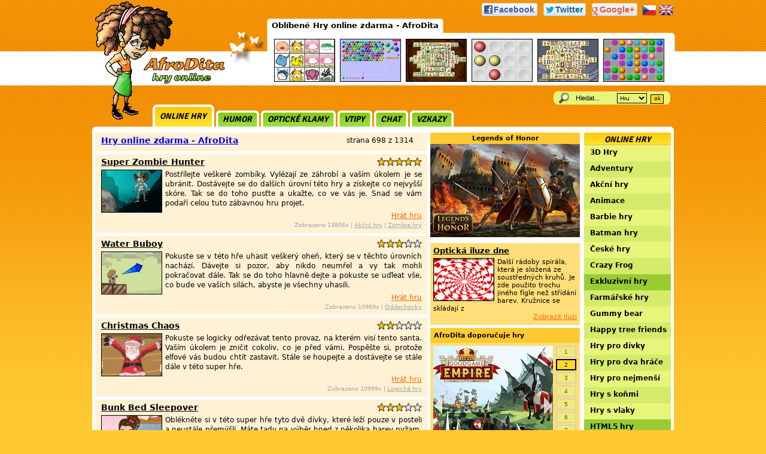

--- FILE ---
content_type: text/html; charset=UTF-8
request_url: http://www.afrodita.name/index.php?kat=&razeni=&od=698&sekce=&lng=
body_size: 11100
content:
<!DOCTYPE html PUBLIC "-//W3C//DTD XHTML 1.0 Transitional//EN" "http://www.w3.org/TR/xhtml1/DTD/xhtml1-transitional.dtd">
	
<html xmlns="http://www.w3.org/1999/xhtml" dir="ltr" xml:lang="cs" lang="cs-CZ" xmlns:og="http://opengraphprotocol.org/schema/"
 xmlns:fb="http://www.facebook.com/2008/fbml">

<head>
<meta name="google-site-verification" content="Z1YqMFAC_BXHakcp8dnOs_nyFv6PTxHCdBKTTjlMWyQ" />
<title>Hry online zdarma - AfroDitastrana 698 z 1314</title>
<meta http-equiv="Content-Type" content="application/xhtml+xml; charset=utf-8" />
<meta http-equiv="Content-language" content="cs" />
<meta name="Description" content="Už se nemůžeš dočkat jaké nové hry jsme dneska přidali? Nenech se napínat, klikni na AfroDitu a rovnou je vyzkoušej."  lang="cs" xml:lang="cs" />
<meta name="Keywords" content="hry, online, AfroDita, herna, hry online, hryonline, onlinehry, on-line hry, hry-online, online" lang="cs" xml:lang="cs" />
<link rel="image_src" href="http://www.afrodita.name/images/online-hry-afrodita.png" /><meta name="robots" content="index,follow" />
<meta property="og:title" content="Hry online zdarma - AfroDitastrana 698 z 1314"/> 
<meta property="og:site_name" content="AfroDita.name"/>
<meta property="og:image" content="http://www.afrodita.name/images/online-hry-afrodita.png" /><meta name="google-site-verification" content="4pA4mGL0oynU_Em03dcPwQ8spMabs8YBsLjWUnNZlOc" />

<meta name="author" content="All: Stanislav Duben" />
<meta name="copyright" content="© 1998-2006 AfroDita.name, Stanislav Duben" />
<meta http-equiv="Content-Type" content="text/html; charset=utf-8" />
<link href="/css/social-likes.css" rel="stylesheet"/>
<script type='text/javascript' src='/js/jquery.js'></script>
<script type="text/javascript" src="/js/social-likes.min.js"></script>

<script src="/js/rating.min.js" type="text/javascript"></script>
<script src="/js/mootools.svn.min.js" type="text/javascript"></script>
<link type="text/css" rel="stylesheet" href="/templates/afrodita/css/style.css" />
<link type="text/css" rel="stylesheet" href="/templates/afrodita/css/starrating.css" />
<!--[if lte IE 6]> 
<link type='text/css' rel='stylesheet' href='templates/afrodita/css/ie6_fix.css' />
<![endif]-->
<link rel="alternate" type="application/rss+xml" title="AfroDita - hry online" href="http://www.afrodita.name/rss.xml">
<link href='http://fonts.googleapis.com/css?family=Signika+Negative:700&subset=latin-ext,latin' rel='stylesheet' type='text/css'>
<!-- Begin Cookie Consent plugin by Silktide - http://silktide.com/cookieconsent -->
<script type="text/javascript">
    window.cookieconsent_options = {"message":"Tento web používá soubory cookie. Používáním tohoto webu s tím souhlasíte.","dismiss":"OK","learnMore":"Více informací","link":"http://iluze.com/cookies.html","theme":"dark-top"};
</script>

<script type="text/javascript" src="http://iluze.com/cookieconsent.latest.min.js"></script>
<!-- End Cookie Consent plugin -->
<script async src="//pagead2.googlesyndication.com/pagead/js/adsbygoogle.js"></script>
<script>
     (adsbygoogle = window.adsbygoogle || []).push({
          google_ad_client: "ca-pub-8163264102747806",
          enable_page_level_ads: true
     });
</script>
</head>

<body itemscope itemtype="http://schema.org/WebPage">
  
  <div id="page"> 
    <div id="header">
        <div id="logo"><a href="http://www.afrodita.name" title="AfroDita hry online"><img src="/images/uni.gif" width="231" height="143" alt="AfroDita hry online" /></a></div>
    <div id="social">
      <ul class="social-likes" data-url="http://www.afrodita.name" data-title="Hry online - AfroDita.name">
	       <li class="facebook" title="Share link on Facebook">Facebook</li>
	       <li class="twitter" title="Share link on Twitter">Twitter</li>
	       <li class="plusone" title="Share link on Google+">Google+</li>
      </ul>     
    </div>
    <div id="lng">
         <a href="/"><img src="/templates/afrodita/images/cs.png" alt="česky" width="24" height="24" /></a>
         <a href="/en"><img src="/templates/afrodita/images/en.png" alt="english" width="24" height="24" /></a>
    </div>
    <div id="top">
      <div id="top_left"></div>
      <div id="top_content">
        <script  type='text/javascript'>
function komentar(id){
popis=document.getElementById(id).style;
popis.display=(popis.display == 'block')?'none':'block';
}
</script>
<div id="top_nadpis">Oblíbené Hry online zdarma - AfroDita</div>
        <div id="top_nadpis_right"></div>
        <div id="topcontent">
        
<div class="top_box"><a onmouseout="javascript: komentar('online-hry-1728');" onmouseover="javascript: komentar('online-hry-1728');" href="http://www.afrodita.name/pet-connect" title="Pet connect"><img src="http://www.afrodita.name/online-hry-src/hry/1728_pet_connect.jpg" alt="Pet connect" width="100" height="70" /></a><div id="online-hry-1728" class="top_description"><div><b>Pet connect - online hry zdarma</b></div>V této logické hře musíte k sobě spojit vždy dva stejné obrázky zvířátek. Ale musí jít propojit čárou, která se maximálně 3x zahne n</div></div><div class="top_box"><a onmouseout="javascript: komentar('online-hry-638');" onmouseover="javascript: komentar('online-hry-638');" href="http://www.afrodita.name/bubble-shooter" title="Bubble shooter"><img src="http://www.afrodita.name/online-hry-src/hry/638_bubbleshooter.jpg" alt="Bubble shooter" width="100" height="70" /></a><div id="online-hry-638" class="top_description"><div><b>Bubble shooter - online hry zdarma</b></div>Tak tohle je další totální návykovka. Střílíte stejně barevné bubliny k sobě a když jsou tři stejné barvy u sebe zmizí. Cílem je dosá</div></div><div class="top_box"><a onmouseout="javascript: komentar('online-hry-89');" onmouseover="javascript: komentar('online-hry-89');" href="http://www.afrodita.name/shanghai-dynasty" title="Shanghai Dynasty"><img src="http://www.afrodita.name/online-hry-src/hry/ShanghaiDynasty.jpg" alt="Shanghai Dynasty" width="100" height="70" /></a><div id="online-hry-89" class="top_description"><div><b>Shanghai Dynasty - online hry zdarma</b></div>Hezky zpracovaná verze hry MahJongg</div></div><div class="top_box"><a onmouseout="javascript: komentar('online-hry-1668');" onmouseover="javascript: komentar('online-hry-1668');" href="http://www.afrodita.name/ulines" title="Ulines"><img src="http://www.afrodita.name/online-hry-src/hry/1668_ulines.jpg" alt="Ulines" width="100" height="70" /></a><div id="online-hry-1668" class="top_description"><div><b>Ulines - online hry zdarma</b></div>V této brutálně návykové hře se snažíte poskládat náhodně se objevující kuličky do vodorovné nebo svislé řady o délce pěti kuliček</div></div><div class="top_box"><a onmouseout="javascript: komentar('online-hry-13671');" onmouseover="javascript: komentar('online-hry-13671');" href="http://www.afrodita.name/mahjongg-titans" title="Mahjongg Titans"><img src="http://www.afrodita.name/online-hry-src/hry/13671_mahjongg-titan_100x70.jpg" alt="Mahjongg Titans" width="100" height="70" /></a><div id="online-hry-13671" class="top_description"><div><b>Mahjongg Titans - online hry zdarma</b></div>Zahrajte si oblíbenou deskovou hru Mahjongg. Cílem hry je odstranit z hrací plochy všechny hrací kameny. Toho docílíte tak, že najdete dva ste</div></div><div class="top_box"><a onmouseout="javascript: komentar('online-hry-726');" onmouseover="javascript: komentar('online-hry-726');" href="http://www.afrodita.name/flash-lines" title="Flash lines"><img src="http://www.afrodita.name/online-hry-src/hry/726_2.jpg" alt="Flash lines" width="100" height="70" /></a><div id="online-hry-726" class="top_description"><div><b>Flash lines - online hry zdarma</b></div>Smyslem hry je dostat 5 barevných koulí do řady,pak se vymaou,pokud řadu nevytvoříte,tak během každého tahu koule přibývají.</div></div>        
        </div>
      </div>
      <div id="top_right"></div>
    </div> 

    <div id="section_menu"><div class="section_a_left"></div><a href="http://www.afrodita.name/" title="Online hry" class="section_a" target="_top">Online hry</a><div class="section_a_right"></div><div class="section_left"></div><a href="http://www.afrodita.name/humor/" title="Humor" class="section" target="_top">Humor</a><div class="section_right"></div><div class="section_left"></div><a href="http://www.afrodita.name/klamy/" title="Optické klamy" class="section" target="_top">Optické klamy</a><div class="section_right"></div><div class="section_left"></div><a href="http://www.afrodita.name/vtipy/" title="Vtipy" class="section" target="_top">Vtipy</a><div class="section_right"></div><div class="section_left"></div><a href="http://chat.afrodita.name/" title="Chat" class="section" target="_top">Chat</a><div class="section_right"></div><div class="section_left"></div><a href="http://www.afrodita.name/vzkazy/" title="Vzkazy" class="section" target="_top">Vzkazy</a><div class="section_right"></div></div>    <div id="search">
  <div id="search_left"></div>
  <div id="search_body">
  <form id="hledat" action="http://www.afrodita.name/index.php" target="_top">
     <input id="hledanytext" value="Hledat..." name="hledanytext" type="text" onblur="if(this.value=='') this.value='Hledat...';" onfocus="if(this.value=='Hledat...') this.value='';" />
     <select id="sekce" name="sekce">
        <option value="onlinehry">Hru</option>
        <option value="klamy">Klam</option>
        <option value="humor">Humor</option>
        <option value="vtipy">Vtip</option>
      </select>
      <input id="akce" name="akce" value="hledat" type="hidden" />
      <input id="lng" name="lng" value="" type="hidden" />
      <input id="hledej" value="ok"  type="submit" class="ok-button" />
	</form>
	</div>
  <div id="search_right"></div>
</div>
  <!-- Konec header -->
    </div>

  <div id="content">
  <div id="content_top"></div>
  <div id="content_text">
    <div id="reklama120_left">      <!--/* OpenX Javascript Tag v2.8.7 */-->

<!--/*  * Replace all instances of INSERT_RANDOM_NUMBER_HERE with
  * a generated random number (or timestamp).
  *
  * The backup image section of this tag has been generated for use on a
  * non-SSL page. If this tag is to be placed on an SSL page, change the
  *   'http://ad.iluze.com/www/delivery/...'
  * to
  *   'https://ad.iluze.com/www/delivery/...'
  *
  * This noscript section of this tag only shows image banners. There
  * is no width or height in these banners, so if you want these tags to
  * allocate space for the ad before it shows, you will need to add this
  * information to the <img> tag.
  *
  * If you do not want to deal with the intricities of the noscript
  * section, delete the tag (from <noscript>... to </noscript>). On
  * average, the noscript tag is called from less than 1% of internet
  * users.
  */-->

<script type='text/javascript'><!--//<![CDATA[
   document.MAX_ct0 ='INSERT_CLICKURL_HERE';

   var m3_u = (location.protocol=='https:'?'https://ad.iluze.com/www/delivery/ajs.php':'http://ad.iluze.com/www/delivery/ajs.php');
   var m3_r = Math.floor(Math.random()*99999999999);
   if (!document.MAX_used) document.MAX_used = ',';
   document.write ("<scr"+"ipt type='text/javascript' src='"+m3_u);
   document.write ("?zoneid=128");
   document.write ('&amp;cb=' + m3_r);
   if (document.MAX_used != ',') document.write ("&amp;exclude=" + document.MAX_used);
   document.write (document.charset ? '&amp;charset='+document.charset : (document.characterSet ? '&amp;charset='+document.characterSet : ''));
   document.write ("&amp;loc=" + escape(window.location));
   if (document.referrer) document.write ("&amp;referer=" + escape(document.referrer));
   if (document.context) document.write ("&context=" + escape(document.context));
   if ((typeof(document.MAX_ct0) != 'undefined') && (document.MAX_ct0.substring(0,4) == 'http')) {
       document.write ("&amp;ct0=" + escape(document.MAX_ct0));
   }
   if (document.mmm_fo) document.write ("&amp;mmm_fo=1");
   document.write ("'><\/scr"+"ipt>");
//]]>--></script><noscript><a href='http://ad.iluze.com/www/delivery/ck.php?n=ab177c24&amp;cb=INSERT_RANDOM_NUMBER_HERE' target='_blank'><img src='http://ad.iluze.com/www/delivery/avw.php?zoneid=128&amp;cb=INSERT_RANDOM_NUMBER_HERE&amp;n=ab177c24&amp;ct0=INSERT_CLICKURL_HERE' border='0' alt='' /></a></noscript>
           
    </div>
    <div class="reklama970">
    <!--/*
  *
  * Revive Adserver Javascript Tag
  * - Generated with Revive Adserver v3.2.2
  *
  */-->

<!--/*
  * The backup image section of this tag has been generated for use on a
  * non-SSL page. If this tag is to be placed on an SSL page, change the
  *   'http://ad.iluze.com/www/delivery/...'
  * to
  *   'https://ad.iluze.com/www/delivery/...'
  *
  * This noscript section of this tag only shows image banners. There
  * is no width or height in these banners, so if you want these tags to
  * allocate space for the ad before it shows, you will need to add this
  * information to the <img> tag.
  *
  * If you do not want to deal with the intricities of the noscript
  * section, delete the tag (from <noscript>... to </noscript>). On
  * average, the noscript tag is called from less than 1% of internet
  * users.
  */-->

<script type='text/javascript'><!--//<![CDATA[
   var m3_u = (location.protocol=='https:'?'https://ad.iluze.com/www/delivery/ajs.php':'http://ad.iluze.com/www/delivery/ajs.php');
   var m3_r = Math.floor(Math.random()*99999999999);
   if (!document.MAX_used) document.MAX_used = ',';
   document.write ("<scr"+"ipt type='text/javascript' src='"+m3_u);
   document.write ("?zoneid=199");
   document.write ('&amp;cb=' + m3_r);
   if (document.MAX_used != ',') document.write ("&amp;exclude=" + document.MAX_used);
   document.write (document.charset ? '&amp;charset='+document.charset : (document.characterSet ? '&amp;charset='+document.characterSet : ''));
   document.write ("&amp;loc=" + escape(window.location));
   if (document.referrer) document.write ("&amp;referer=" + escape(document.referrer));
   if (document.context) document.write ("&context=" + escape(document.context));
   if (document.mmm_fo) document.write ("&amp;mmm_fo=1");
   document.write ("'><\/scr"+"ipt>");
//]]>--></script><noscript><a href='http://ad.iluze.com/www/delivery/ck.php?n=a066241c&amp;cb=INSERT_RANDOM_NUMBER_HERE' target='_blank'><img src='http://ad.iluze.com/www/delivery/avw.php?zoneid=199&amp;cb=INSERT_RANDOM_NUMBER_HERE&amp;n=a066241c' border='0' alt='' /></a></noscript>
               
    </div>
        <div id="content_row_A">
        
    <div id="content_row_A1">

    <div class="article"><h1><a href="http://www.afrodita.name/" title="Hry online zdarma - AfroDita">Hry online zdarma - AfroDita</a></h1>strana 698 z 1314    <div class="clearfix"></div>
    </div>

    
<div class="article"><h2><a href="http://www.afrodita.name/super-zombie-hunter" title="Super Zombie Hunter">Super Zombie Hunter</a></h2> <div class="hodnoceni"><ul class='star-rating-afro'><li class='current-rating-afro' id='current-rating-6492' style='width:75px'><img src='http://www.afrodita.name/images/uni.gif' width='15' height='15' alt='75' class='noborder' /></li><li id="ratelinks-6492-1"><a href="javascript:rateImg(1,'6492','Hra');" title='1 bod z 5' class='one-star-afro'><img src='http://www.afrodita.name/images/uni.gif' width='15' height='15' alt='1' class='noborder' /></a></li><li id="ratelinks-6492-2"><a href="javascript:rateImg(2,'6492','Hra');" title='2 body z 5' class='two-stars-afro'><img src='http://www.afrodita.name/images/uni.gif' width='15' height='15' alt='2' class='noborder' /></a></li><li id="ratelinks-6492-3"><a href="javascript:rateImg(3,'6492','Hra');" title='3 body z 5' class='three-stars-afro'><img src='http://www.afrodita.name/images/uni.gif' width='15' height='15' alt='3' class='noborder' /></a></li><li id="ratelinks-6492-4"><a href="javascript:rateImg(4,'6492','Hra');" title='4 body z 5' class='four-stars-afro'><img src='http://www.afrodita.name/images/uni.gif' width='15' height='15' alt='4' class='noborder' /></a></li><li id="ratelinks-6492-5"><a href="javascript:rateImg(5,'6492','Hra');" title='5 body z 5' class='five-stars-afro'><img src='http://www.afrodita.name/images/uni.gif' width='15' height='15' alt='5' class='noborder' /></a></li></ul></div><div class="clearfix"></div><a href="http://www.afrodita.name/super-zombie-hunter" title="Super Zombie Hunter"><img src="http://www.afrodita.name/online-hry-src/hry/6492_Super-Zombie-Hunter.jpg" alt="Super Zombie Hunter" width="100" height="70" /></a><p><span class="bbtext">Postřílejte veškeré zombíky. Vylézají ze záhrobí a vaším úkolem je se ubránit. Dostávejte se do dalších úrovní této hry a získejte co nejvyšší skóre. Tak se do toho pusťte a ukažte, co ve vás je. Snad se vám podaří celou tuto zábavnou hru projet.     </span></p><div class="article_odkaz"><a href="http://www.afrodita.name/super-zombie-hunter" title="Super Zombie Hunter">Hrát hru</a><br />Zobrazeno 13856x | <a href="http://www.afrodita.name/akcni-hry" title="Akční hry" class="tag">Akční hry</a> | <a href="http://www.afrodita.name/zombie-hry" title="Zombie hry" class="tag">Zombie hry</a></div><div class="clearfix"></div> </div><div class="article"><h2><a href="http://www.afrodita.name/water-buboy" title="Water Buboy">Water Buboy</a></h2> <div class="hodnoceni"><ul class='star-rating-afro'><li class='current-rating-afro' id='current-rating-6491' style='width:45px'><img src='http://www.afrodita.name/images/uni.gif' width='15' height='15' alt='45' class='noborder' /></li><li id="ratelinks-6491-1"><a href="javascript:rateImg(1,'6491','Hra');" title='1 bod z 5' class='one-star-afro'><img src='http://www.afrodita.name/images/uni.gif' width='15' height='15' alt='1' class='noborder' /></a></li><li id="ratelinks-6491-2"><a href="javascript:rateImg(2,'6491','Hra');" title='2 body z 5' class='two-stars-afro'><img src='http://www.afrodita.name/images/uni.gif' width='15' height='15' alt='2' class='noborder' /></a></li><li id="ratelinks-6491-3"><a href="javascript:rateImg(3,'6491','Hra');" title='3 body z 5' class='three-stars-afro'><img src='http://www.afrodita.name/images/uni.gif' width='15' height='15' alt='3' class='noborder' /></a></li><li id="ratelinks-6491-4"><a href="javascript:rateImg(4,'6491','Hra');" title='4 body z 5' class='four-stars-afro'><img src='http://www.afrodita.name/images/uni.gif' width='15' height='15' alt='4' class='noborder' /></a></li><li id="ratelinks-6491-5"><a href="javascript:rateImg(5,'6491','Hra');" title='5 body z 5' class='five-stars-afro'><img src='http://www.afrodita.name/images/uni.gif' width='15' height='15' alt='5' class='noborder' /></a></li></ul></div><div class="clearfix"></div><a href="http://www.afrodita.name/water-buboy" title="Water Buboy"><img src="http://www.afrodita.name/online-hry-src/hry/6491_Water-Buboy.jpg" alt="Water Buboy" width="100" height="70" /></a><p><span class="bbtext">Pokuste se v této hře uhasit veškerý oheň, který se v těchto úrovních nachází. Dávejte si pozor, aby nikdo neumřel a vy tak mohli pokračovat dále. Tak se do toho hlavně dejte a pokuste se uďleat vše, co bude ve vaších silách, abyste je všechny uhasili.</span></p><div class="article_odkaz"><a href="http://www.afrodita.name/water-buboy" title="Water Buboy">Hrát hru</a><br />Zobrazeno 10969x | <a href="http://www.afrodita.name/oddechovky" title="Oddechovky" class="tag">Oddechovky</a></div><div class="clearfix"></div> </div>            <!--
      </div>
      <div class="content_reklama250_left_2"> -->
            <div class="article"><h2><a href="http://www.afrodita.name/christmas-chaos" title="Christmas Chaos">Christmas Chaos</a></h2> <div class="hodnoceni"><ul class='star-rating-afro'><li class='current-rating-afro' id='current-rating-6490' style='width:30px'><img src='http://www.afrodita.name/images/uni.gif' width='15' height='15' alt='30' class='noborder' /></li><li id="ratelinks-6490-1"><a href="javascript:rateImg(1,'6490','Hra');" title='1 bod z 5' class='one-star-afro'><img src='http://www.afrodita.name/images/uni.gif' width='15' height='15' alt='1' class='noborder' /></a></li><li id="ratelinks-6490-2"><a href="javascript:rateImg(2,'6490','Hra');" title='2 body z 5' class='two-stars-afro'><img src='http://www.afrodita.name/images/uni.gif' width='15' height='15' alt='2' class='noborder' /></a></li><li id="ratelinks-6490-3"><a href="javascript:rateImg(3,'6490','Hra');" title='3 body z 5' class='three-stars-afro'><img src='http://www.afrodita.name/images/uni.gif' width='15' height='15' alt='3' class='noborder' /></a></li><li id="ratelinks-6490-4"><a href="javascript:rateImg(4,'6490','Hra');" title='4 body z 5' class='four-stars-afro'><img src='http://www.afrodita.name/images/uni.gif' width='15' height='15' alt='4' class='noborder' /></a></li><li id="ratelinks-6490-5"><a href="javascript:rateImg(5,'6490','Hra');" title='5 body z 5' class='five-stars-afro'><img src='http://www.afrodita.name/images/uni.gif' width='15' height='15' alt='5' class='noborder' /></a></li></ul></div><div class="clearfix"></div><a href="http://www.afrodita.name/christmas-chaos" title="Christmas Chaos"><img src="http://www.afrodita.name/online-hry-src/hry/6490_1357604531_DistChristmasChaos.jpg" alt="Christmas Chaos" width="100" height="70" /></a><p><span class="bbtext">Pokuste se logicky odřezávat tento provaz, na kterém visí tento santa. Vaším úkolem je zničit cokoliv, co je před vámi. Pospěšte si, protože elfové vás budou chtít zastavit. Stále se houpejte a dostávejte se stále dále v této super hře.                 </span></p><div class="article_odkaz"><a href="http://www.afrodita.name/christmas-chaos" title="Christmas Chaos">Hrát hru</a><br />Zobrazeno 10999x | <a href="http://www.afrodita.name/logicke-hry" title="Logické hry" class="tag">Logické hry</a></div><div class="clearfix"></div> </div><div class="article"><h2><a href="http://www.afrodita.name/bunk-bed-sleepover" title=" Bunk Bed Sleepover"> Bunk Bed Sleepover</a></h2> <div class="hodnoceni"><ul class='star-rating-afro'><li class='current-rating-afro' id='current-rating-6489' style='width:45px'><img src='http://www.afrodita.name/images/uni.gif' width='15' height='15' alt='45' class='noborder' /></li><li id="ratelinks-6489-1"><a href="javascript:rateImg(1,'6489','Hra');" title='1 bod z 5' class='one-star-afro'><img src='http://www.afrodita.name/images/uni.gif' width='15' height='15' alt='1' class='noborder' /></a></li><li id="ratelinks-6489-2"><a href="javascript:rateImg(2,'6489','Hra');" title='2 body z 5' class='two-stars-afro'><img src='http://www.afrodita.name/images/uni.gif' width='15' height='15' alt='2' class='noborder' /></a></li><li id="ratelinks-6489-3"><a href="javascript:rateImg(3,'6489','Hra');" title='3 body z 5' class='three-stars-afro'><img src='http://www.afrodita.name/images/uni.gif' width='15' height='15' alt='3' class='noborder' /></a></li><li id="ratelinks-6489-4"><a href="javascript:rateImg(4,'6489','Hra');" title='4 body z 5' class='four-stars-afro'><img src='http://www.afrodita.name/images/uni.gif' width='15' height='15' alt='4' class='noborder' /></a></li><li id="ratelinks-6489-5"><a href="javascript:rateImg(5,'6489','Hra');" title='5 body z 5' class='five-stars-afro'><img src='http://www.afrodita.name/images/uni.gif' width='15' height='15' alt='5' class='noborder' /></a></li></ul></div><div class="clearfix"></div><a href="http://www.afrodita.name/bunk-bed-sleepover" title=" Bunk Bed Sleepover"><img src="http://www.afrodita.name/online-hry-src/hry/6489_bunkbedsleepover.jpg" alt=" Bunk Bed Sleepover" width="100" height="70" /></a><p><span class="bbtext">Oblékněte si v této super hře tyto dvě dívky, které leží pouze v posteli a neustále přemýšlí. Máte tady na výběr hned z několika barev pyžam. Pokuste se kombinovat s oblečením a buďte ty nejkrásněší dívky na světě.                                    </span></p><div class="article_odkaz"><a href="http://www.afrodita.name/bunk-bed-sleepover" title=" Bunk Bed Sleepover">Hrát hru</a><br />Zobrazeno 12137x | <a href="http://www.afrodita.name/hry-pro-divky" title="Hry pro dívky" class="tag">Hry pro dívky</a></div><div class="clearfix"></div> </div><div class="article"><h2><a href="http://www.afrodita.name/moose-s-christmas-dream" title=" Moose's Christmas Dream"> Moose's Christmas Dream</a></h2> <div class="hodnoceni"><ul class='star-rating-afro'><li class='current-rating-afro' id='current-rating-6488' style='width:75px'><img src='http://www.afrodita.name/images/uni.gif' width='15' height='15' alt='75' class='noborder' /></li><li id="ratelinks-6488-1"><a href="javascript:rateImg(1,'6488','Hra');" title='1 bod z 5' class='one-star-afro'><img src='http://www.afrodita.name/images/uni.gif' width='15' height='15' alt='1' class='noborder' /></a></li><li id="ratelinks-6488-2"><a href="javascript:rateImg(2,'6488','Hra');" title='2 body z 5' class='two-stars-afro'><img src='http://www.afrodita.name/images/uni.gif' width='15' height='15' alt='2' class='noborder' /></a></li><li id="ratelinks-6488-3"><a href="javascript:rateImg(3,'6488','Hra');" title='3 body z 5' class='three-stars-afro'><img src='http://www.afrodita.name/images/uni.gif' width='15' height='15' alt='3' class='noborder' /></a></li><li id="ratelinks-6488-4"><a href="javascript:rateImg(4,'6488','Hra');" title='4 body z 5' class='four-stars-afro'><img src='http://www.afrodita.name/images/uni.gif' width='15' height='15' alt='4' class='noborder' /></a></li><li id="ratelinks-6488-5"><a href="javascript:rateImg(5,'6488','Hra');" title='5 body z 5' class='five-stars-afro'><img src='http://www.afrodita.name/images/uni.gif' width='15' height='15' alt='5' class='noborder' /></a></li></ul></div><div class="clearfix"></div><a href="http://www.afrodita.name/moose-s-christmas-dream" title=" Moose's Christmas Dream"><img src="http://www.afrodita.name/online-hry-src/hry/6488_mooseschristmasdream_v1.1.jpg" alt=" Moose's Christmas Dream" width="100" height="70" /></a><p><span class="bbtext">Mose se chce dostat do vánočního snu, ale aby se mu to podařilo, tak musí najít všechny rozdíly na těchto obrázcích. Proto musíte stále procvičovat, procvičovat a ještě jednou procvičovat. No tak se do toho dejte, než vám vyprší časový limit!            </span></p><div class="article_odkaz"><a href="http://www.afrodita.name/moose-s-christmas-dream" title=" Moose's Christmas Dream">Hrát hru</a><br />Zobrazeno 13219x | <a href="http://www.afrodita.name/oddechovky" title="Oddechovky" class="tag">Oddechovky</a></div><div class="clearfix"></div> </div><div class="article"><h2><a href="http://www.afrodita.name/kawairun-2" title="Kawairun 2">Kawairun 2</a></h2> <div class="hodnoceni"><ul class='star-rating-afro'><li class='current-rating-afro' id='current-rating-6487' style='width:60px'><img src='http://www.afrodita.name/images/uni.gif' width='15' height='15' alt='60' class='noborder' /></li><li id="ratelinks-6487-1"><a href="javascript:rateImg(1,'6487','Hra');" title='1 bod z 5' class='one-star-afro'><img src='http://www.afrodita.name/images/uni.gif' width='15' height='15' alt='1' class='noborder' /></a></li><li id="ratelinks-6487-2"><a href="javascript:rateImg(2,'6487','Hra');" title='2 body z 5' class='two-stars-afro'><img src='http://www.afrodita.name/images/uni.gif' width='15' height='15' alt='2' class='noborder' /></a></li><li id="ratelinks-6487-3"><a href="javascript:rateImg(3,'6487','Hra');" title='3 body z 5' class='three-stars-afro'><img src='http://www.afrodita.name/images/uni.gif' width='15' height='15' alt='3' class='noborder' /></a></li><li id="ratelinks-6487-4"><a href="javascript:rateImg(4,'6487','Hra');" title='4 body z 5' class='four-stars-afro'><img src='http://www.afrodita.name/images/uni.gif' width='15' height='15' alt='4' class='noborder' /></a></li><li id="ratelinks-6487-5"><a href="javascript:rateImg(5,'6487','Hra');" title='5 body z 5' class='five-stars-afro'><img src='http://www.afrodita.name/images/uni.gif' width='15' height='15' alt='5' class='noborder' /></a></li></ul></div><div class="clearfix"></div><a href="http://www.afrodita.name/kawairun-2" title="Kawairun 2"><img src="http://www.afrodita.name/online-hry-src/hry/6487_kawairun-2.jpg" alt="Kawairun 2" width="100" height="70" /></a><p><span class="bbtext">Utíkejte s tímto týpkem a snažte se přeskakovat veškeré překážky před vámi. Dávejte si pozor, abyste o nějakou nezakopli, protože už se znovu nepostavíte a musíte začínat celou úroveń znovu. Tak se do toho dejte a postupujte stále do dalších úrovní. </span></p><div class="article_odkaz"><a href="http://www.afrodita.name/kawairun-2" title="Kawairun 2">Hrát hru</a><br />Zobrazeno 24475x | <a href="http://www.afrodita.name/skakacky" title="Skákačky" class="tag">Skákačky</a></div><div class="clearfix"></div> </div><div class="article"><h2><a href="http://www.afrodita.name/parrot-care" title="Parrot Care">Parrot Care</a></h2> <div class="hodnoceni"><ul class='star-rating-afro'><li class='current-rating-afro' id='current-rating-6486' style='width:60px'><img src='http://www.afrodita.name/images/uni.gif' width='15' height='15' alt='60' class='noborder' /></li><li id="ratelinks-6486-1"><a href="javascript:rateImg(1,'6486','Hra');" title='1 bod z 5' class='one-star-afro'><img src='http://www.afrodita.name/images/uni.gif' width='15' height='15' alt='1' class='noborder' /></a></li><li id="ratelinks-6486-2"><a href="javascript:rateImg(2,'6486','Hra');" title='2 body z 5' class='two-stars-afro'><img src='http://www.afrodita.name/images/uni.gif' width='15' height='15' alt='2' class='noborder' /></a></li><li id="ratelinks-6486-3"><a href="javascript:rateImg(3,'6486','Hra');" title='3 body z 5' class='three-stars-afro'><img src='http://www.afrodita.name/images/uni.gif' width='15' height='15' alt='3' class='noborder' /></a></li><li id="ratelinks-6486-4"><a href="javascript:rateImg(4,'6486','Hra');" title='4 body z 5' class='four-stars-afro'><img src='http://www.afrodita.name/images/uni.gif' width='15' height='15' alt='4' class='noborder' /></a></li><li id="ratelinks-6486-5"><a href="javascript:rateImg(5,'6486','Hra');" title='5 body z 5' class='five-stars-afro'><img src='http://www.afrodita.name/images/uni.gif' width='15' height='15' alt='5' class='noborder' /></a></li></ul></div><div class="clearfix"></div><a href="http://www.afrodita.name/parrot-care" title="Parrot Care"><img src="http://www.afrodita.name/online-hry-src/hry/6486_parrot-care-game.jpg" alt="Parrot Care" width="100" height="70" /></a><p><span class="bbtext">Snažte se v této hře udržovat tohoto krásného ptáčka v čistotě. Nechte ho, aby byl stále šťasný. Svého ptáčka si můžete na začátku hry vybrat. Tak se do toho dejte a ukažte co umíte. Budete ho krmit, sušit, koupat a celkově uzdravovat.               </span></p><div class="article_odkaz"><a href="http://www.afrodita.name/parrot-care" title="Parrot Care">Hrát hru</a><br />Zobrazeno 15042x | <a href="http://www.afrodita.name/hry-pro-divky" title="Hry pro dívky" class="tag">Hry pro dívky</a></div><div class="clearfix"></div> </div><div class="article"><h2><a href="http://www.afrodita.name/fury-of-titans" title="Fury of Titans">Fury of Titans</a></h2> <div class="hodnoceni"><ul class='star-rating-afro'><li class='current-rating-afro' id='current-rating-6485' style='width:60px'><img src='http://www.afrodita.name/images/uni.gif' width='15' height='15' alt='60' class='noborder' /></li><li id="ratelinks-6485-1"><a href="javascript:rateImg(1,'6485','Hra');" title='1 bod z 5' class='one-star-afro'><img src='http://www.afrodita.name/images/uni.gif' width='15' height='15' alt='1' class='noborder' /></a></li><li id="ratelinks-6485-2"><a href="javascript:rateImg(2,'6485','Hra');" title='2 body z 5' class='two-stars-afro'><img src='http://www.afrodita.name/images/uni.gif' width='15' height='15' alt='2' class='noborder' /></a></li><li id="ratelinks-6485-3"><a href="javascript:rateImg(3,'6485','Hra');" title='3 body z 5' class='three-stars-afro'><img src='http://www.afrodita.name/images/uni.gif' width='15' height='15' alt='3' class='noborder' /></a></li><li id="ratelinks-6485-4"><a href="javascript:rateImg(4,'6485','Hra');" title='4 body z 5' class='four-stars-afro'><img src='http://www.afrodita.name/images/uni.gif' width='15' height='15' alt='4' class='noborder' /></a></li><li id="ratelinks-6485-5"><a href="javascript:rateImg(5,'6485','Hra');" title='5 body z 5' class='five-stars-afro'><img src='http://www.afrodita.name/images/uni.gif' width='15' height='15' alt='5' class='noborder' /></a></li></ul></div><div class="clearfix"></div><a href="http://www.afrodita.name/fury-of-titans" title="Fury of Titans"><img src="http://www.afrodita.name/online-hry-src/hry/6485_1357257666_fury_of_titans.jpg" alt="Fury of Titans" width="100" height="70" /></a><p><span class="bbtext">Zazávoďte si v této super hře. Vaším úkolem je neustále dojíždět na prvních příčkách. Do zatáček můžete projíždět driftem, stačí, když ho aktivujete.  Závoďte také na čas a dokončete kolo co nejrychleji to půjde. No tak se do toho pusťte.            </span></p><div class="article_odkaz"><a href="http://www.afrodita.name/fury-of-titans" title="Fury of Titans">Hrát hru</a><br />Zobrazeno 12662x | <a href="http://www.afrodita.name/oddechovky" title="Oddechovky" class="tag">Oddechovky</a></div><div class="clearfix"></div> </div><div class="article"><h2><a href="http://www.afrodita.name/huge-gold-truck" title="Huge Gold Truck ">Huge Gold Truck </a></h2> <div class="hodnoceni"><ul class='star-rating-afro'><li class='current-rating-afro' id='current-rating-6484' style='width:75px'><img src='http://www.afrodita.name/images/uni.gif' width='15' height='15' alt='75' class='noborder' /></li><li id="ratelinks-6484-1"><a href="javascript:rateImg(1,'6484','Hra');" title='1 bod z 5' class='one-star-afro'><img src='http://www.afrodita.name/images/uni.gif' width='15' height='15' alt='1' class='noborder' /></a></li><li id="ratelinks-6484-2"><a href="javascript:rateImg(2,'6484','Hra');" title='2 body z 5' class='two-stars-afro'><img src='http://www.afrodita.name/images/uni.gif' width='15' height='15' alt='2' class='noborder' /></a></li><li id="ratelinks-6484-3"><a href="javascript:rateImg(3,'6484','Hra');" title='3 body z 5' class='three-stars-afro'><img src='http://www.afrodita.name/images/uni.gif' width='15' height='15' alt='3' class='noborder' /></a></li><li id="ratelinks-6484-4"><a href="javascript:rateImg(4,'6484','Hra');" title='4 body z 5' class='four-stars-afro'><img src='http://www.afrodita.name/images/uni.gif' width='15' height='15' alt='4' class='noborder' /></a></li><li id="ratelinks-6484-5"><a href="javascript:rateImg(5,'6484','Hra');" title='5 body z 5' class='five-stars-afro'><img src='http://www.afrodita.name/images/uni.gif' width='15' height='15' alt='5' class='noborder' /></a></li></ul></div><div class="clearfix"></div><a href="http://www.afrodita.name/huge-gold-truck" title="Huge Gold Truck "><img src="http://www.afrodita.name/online-hry-src/hry/6484_huge_gold_truck.jpg" alt="Huge Gold Truck " width="100" height="70" /></a><p><span class="bbtext">Jedete s velkým náklaďákem, který převáží zlaté cihličky. Vaším úkolem je převést tyto cihly na druhou stranu úrovně. Dávejte si pozor, aby jich vám příliš nevypadlo, to by pro vás bylo hodně špatné. No tak se snažte v této hře v pořádku dojet na konec.</span></p><div class="article_odkaz"><a href="http://www.afrodita.name/huge-gold-truck" title="Huge Gold Truck ">Hrát hru</a><br />Zobrazeno 11637x | <a href="http://www.afrodita.name/oddechovky" title="Oddechovky" class="tag">Oddechovky</a></div><div class="clearfix"></div> </div><div class="article"><h2><a href="http://www.afrodita.name/zombie-invaders-2" title="Zombie Invaders 2">Zombie Invaders 2</a></h2> <div class="hodnoceni"><ul class='star-rating-afro'><li class='current-rating-afro' id='current-rating-6483' style='width:60px'><img src='http://www.afrodita.name/images/uni.gif' width='15' height='15' alt='60' class='noborder' /></li><li id="ratelinks-6483-1"><a href="javascript:rateImg(1,'6483','Hra');" title='1 bod z 5' class='one-star-afro'><img src='http://www.afrodita.name/images/uni.gif' width='15' height='15' alt='1' class='noborder' /></a></li><li id="ratelinks-6483-2"><a href="javascript:rateImg(2,'6483','Hra');" title='2 body z 5' class='two-stars-afro'><img src='http://www.afrodita.name/images/uni.gif' width='15' height='15' alt='2' class='noborder' /></a></li><li id="ratelinks-6483-3"><a href="javascript:rateImg(3,'6483','Hra');" title='3 body z 5' class='three-stars-afro'><img src='http://www.afrodita.name/images/uni.gif' width='15' height='15' alt='3' class='noborder' /></a></li><li id="ratelinks-6483-4"><a href="javascript:rateImg(4,'6483','Hra');" title='4 body z 5' class='four-stars-afro'><img src='http://www.afrodita.name/images/uni.gif' width='15' height='15' alt='4' class='noborder' /></a></li><li id="ratelinks-6483-5"><a href="javascript:rateImg(5,'6483','Hra');" title='5 body z 5' class='five-stars-afro'><img src='http://www.afrodita.name/images/uni.gif' width='15' height='15' alt='5' class='noborder' /></a></li></ul></div><div class="clearfix"></div><a href="http://www.afrodita.name/zombie-invaders-2" title="Zombie Invaders 2"><img src="http://www.afrodita.name/online-hry-src/hry/6483_Zombie-Invaders-2.jpg" alt="Zombie Invaders 2" width="100" height="70" /></a><p><span class="bbtext">Pozabíjejte tyto zombíky. Jsou totálně mimo. Když zabijete jednoho zombíka, tak se udělá náhrobek, který dokáži ihned obejít. Musíte se snažit tuto armádu zombíků zničit dřív, než se k vám dostanou. Stačí jeden zombík, aby došel k vám a hra pro vás končí.</span></p><div class="article_odkaz"><a href="http://www.afrodita.name/zombie-invaders-2" title="Zombie Invaders 2">Hrát hru</a><br />Zobrazeno 15289x | <a href="http://www.afrodita.name/akcni-hry" title="Akční hry" class="tag">Akční hry</a> | <a href="http://www.afrodita.name/zombie-hry" title="Zombie hry" class="tag">Zombie hry</a></div><div class="clearfix"></div> </div>    
<div  class="pages">Zobrazit stranu: <a href="/index.php?kat=&amp;razeni=&amp;od=1&amp;sekce=&amp;lng=">1</a> ... <a href="/index.php?kat=&amp;razeni=&amp;od=693&amp;sekce=&amp;lng=">693</a>  <a href="/index.php?kat=&amp;razeni=&amp;od=694&amp;sekce=&amp;lng=">694</a>  <a href="/index.php?kat=&amp;razeni=&amp;od=695&amp;sekce=&amp;lng=">695</a>  <a href="/index.php?kat=&amp;razeni=&amp;od=696&amp;sekce=&amp;lng=">696</a>  <a href="/index.php?kat=&amp;razeni=&amp;od=697&amp;sekce=&amp;lng=">697</a>  <a href="/index.php?kat=&amp;razeni=&amp;od=698&amp;sekce=&amp;lng=" class="big">698</a>  <a href="/index.php?kat=&amp;razeni=&amp;od=699&amp;sekce=&amp;lng=">699</a>  <a href="/index.php?kat=&amp;razeni=&amp;od=700&amp;sekce=&amp;lng=">700</a>  <a href="/index.php?kat=&amp;razeni=&amp;od=701&amp;sekce=&amp;lng=">701</a>  <a href="/index.php?kat=&amp;razeni=&amp;od=702&amp;sekce=&amp;lng=">702</a>  <a href="/index.php?kat=&amp;razeni=&amp;od=703&amp;sekce=&amp;lng=">703</a>  ... <a href="/index.php?kat=&amp;razeni=&amp;od=1314&amp;sekce=&amp;lng=">1314</a>  <a href="/index.php?kat=&amp;razeni=&amp;od=697&amp;sekce=&amp;lng=" rel="prev">&lt;&lt;</a>  <a href="/index.php?kat=&amp;razeni=&amp;od=699&amp;sekce=&amp;lng=" rel="next">&gt;&gt;</a></div>    
    <!-- Konec row A1 -->      
    </div>
    <div id="content_row_A2">
                  <div class="A0">
<div class='doporucene-exkluzivni'><h2>Legends of Honor</h2><a href="http://legendsofhonor.afrodita.name/" title="Legends of Honor"><img src="http://www.afrodita.name/online-hry-src/exkluzivni/11624-legends-of-honor.jpg" alt="Legends of Honor" width="250" /></a>
</div></div>
   
      <!--/* OpenX Javascript Tag v2.8.7 */-->

<!--/*  * Replace all instances of INSERT_RANDOM_NUMBER_HERE with
  * a generated random number (or timestamp).
  *
  * The backup image section of this tag has been generated for use on a
  * non-SSL page. If this tag is to be placed on an SSL page, change the
  *   'http://ad.iluze.com/www/delivery/...'
  * to
  *   'https://ad.iluze.com/www/delivery/...'
  *
  * This noscript section of this tag only shows image banners. There
  * is no width or height in these banners, so if you want these tags to
  * allocate space for the ad before it shows, you will need to add this
  * information to the <img> tag.
  *
  * If you do not want to deal with the intricities of the noscript
  * section, delete the tag (from <noscript>... to </noscript>). On
  * average, the noscript tag is called from less than 1% of internet
  * users.
  */-->

<script type='text/javascript'><!--//<![CDATA[
   document.MAX_ct0 ='INSERT_CLICKURL_HERE';

   var m3_u = (location.protocol=='https:'?'https://ad.iluze.com/www/delivery/ajs.php':'http://ad.iluze.com/www/delivery/ajs.php');
   var m3_r = Math.floor(Math.random()*99999999999);
   if (!document.MAX_used) document.MAX_used = ',';
   document.write ("<scr"+"ipt type='text/javascript' src='"+m3_u);
   document.write ("?zoneid=2");
   document.write ('&amp;cb=' + m3_r);
   if (document.MAX_used != ',') document.write ("&amp;exclude=" + document.MAX_used);
   document.write (document.charset ? '&amp;charset='+document.charset : (document.characterSet ? '&amp;charset='+document.characterSet : ''));
   document.write ("&amp;loc=" + escape(window.location));
   if (document.referrer) document.write ("&amp;referer=" + escape(document.referrer));
   if (document.context) document.write ("&context=" + escape(document.context));
   if ((typeof(document.MAX_ct0) != 'undefined') && (document.MAX_ct0.substring(0,4) == 'http')) {
       document.write ("&amp;ct0=" + escape(document.MAX_ct0));
   }
   if (document.mmm_fo) document.write ("&amp;mmm_fo=1");
   document.write ("'><\/scr"+"ipt>");
//]]>--></script><noscript><a href='http://ad.iluze.com/www/delivery/ck.php?n=a8468a6a&amp;cb=INSERT_RANDOM_NUMBER_HERE' target='_blank'><img src='http://ad.iluze.com/www/delivery/avw.php?zoneid=2&amp;cb=INSERT_RANDOM_NUMBER_HERE&amp;n=a8468a6a&amp;ct0=INSERT_CLICKURL_HERE' border='0' alt='' /></a></noscript>
      <div class="mezera"></div>
       
      <div class="extra_article"><h3><a href="http://www.afrodita.name/falesna-spirala-2" title="Falešná spirála 2">Optická iluze dne</a></h3><p><span class="bbtext"><img src="http://www.afrodita.name/klamy-src/klamy/small_62.gif" width="100" height="70" alt="Falešná spirála 2" />Další rádoby spirála, která je složená ze soustředných kruhů. Je zde použito trochu jiného fígle než střídání barev. Kružnice se skládají z</span></p><div class="extra_article_odkaz"><a href="http://www.afrodita.name/falesna-spirala-2" title="Falešná spirála 2">Zobrazit iluzi</a></div> </div>
   
               
                  <script type="text/javascript" src="/js/jquery.js"></script>
<script type="text/javascript" src="/js/jquery.infinitecarousel.min.js"></script>
<script type="text/javascript">
$(function(){
	$('#carousel').infiniteCarousel('carousel');
});
</script>

<div id="extrascroller">
  <h2>AfroDita doporučuje hry</h2>
  
  <div id="carousel">
  <ul>
	 <li><a href="http://bigfarm.afrodita.name/" title="Big Farm"><img src="http://www.afrodita.name/online-hry-src/hry-big/bigfarm-200x200.png" width="200" height="200" alt="Big Farm" /></a><p>Big Farm</p></li>
	 <li><a href="http://empire.afrodita.name/" title="Empire"><img src="http://www.afrodita.name/online-hry-src/hry-big/empire-200x200.png" width="200" height="200" alt="Empire" /></a><p>Empire</p></li>   
	 <li><a href="http://codebreakers.afrodita.name/" title="Code Breakers"><img src="http://www.afrodita.name/online-hry-src/hry-big/Codebreakers_200x200.png" width="200" height="200" alt="Code Breakers" /></a><p>Code Breakers</p></li>
	 <li><a href="http://mta.afrodita.name/" title="Monster Truck America"><img src="http://www.afrodita.name/online-hry-src/hry-big/Monster_truck_america_200x200.png" width="200" height="200" alt="Monster Truck America" /></a><p>Monster Truck America</p></li>
	 <li><a href="http://afrofish.afrodita.name/" title="AfroFish"><img src="http://www.afrodita.name/online-hry-src/hry-big/AfroFish_200x200.png" width="200" height="200" alt="AfroFish" /></a><p>AfroFish</p></li>
	 <li><a href="http://jokey-archer.afrodita.name/" title="Šašek lučištník"><img src="http://www.afrodita.name/online-hry-src/hry-big/Jokey-Archer_200x200.png" width="200" height="200" alt="Šašek lučištník" /></a><p>Šašek lučištník</p></li>
	 <li><a href="http://pink-archer.afrodita.name/" title="Růžový lučištník"><img src="http://www.afrodita.name/online-hry-src/hry-big/Pink-Archer_200x200.png" width="200" height="200" alt="Růžový lučištník" /></a><p>Růžový lučištník</p></li>
	 <li><a href="http://gold-rush.afrodita.name/" title="Gold rush"><img src="http://www.afrodita.name/online-hry-src/hry-big/Gold_rush_200x200.png" width="200" height="200" alt="Gold Rush" /></a><p>Gold Rush</p></li>
	 <li><a href="http://archer2.afrodita.name/" title="Green Archer 2"><img src="http://www.afrodita.name/online-hry-src/hry-big/Green-Archer-2_200x200.png" width="200" height="200" alt="Green Archer 2" /></a><p>Green Archer 2</p></li>
  </ul>
  </div>
</div>  
  
   
      <div class="extra_article">
<h3></h3>
<p><div class="extra_article_odkaz">
<a href="http://afrodita.name/online-hry-2015" title="Online hry 2015">online hry 2015</a>
 | 
<a href="http://www.afrodita.name/superhry" title="superhry">superhry</a>
 | 
<a href="http://www.afrodita.name/1000her" title="1000 her">1000 her</a>
 | 
<a href="http://www.afrodita.name/minihry" title="minihry">minihry</a>
 | 
<a href="http://www.afrodita.name/webhry" title="webhry">webhry</a>
 | 
<a href="http://www.afrodita.name/webgames" title="webgames">webgames</a>
 | 
<a href="http://www.afrodita.name/flashhry" title="flashhry">flashhry</a>
 | 
<a href="http://www.afrodita.name/zahrajsi" title="zahrajsi">zahrajsi</a>
 | 
<a href="http://www.afrodita.name/1001her" title="1001her">1001her</a>
 | 
<a href="http://www.afrodita.name/onlinovky" title="onlinovky">onlinovky</a>
 | 
<a href="http://www.afrodita.name/1001hry" title="1001hry">1001hry</a>
 | 
<a href="http://www.afrodita.name/supergames" title="supergames">supergames</a>
 | 
<a href="http://www.afrodita.name/superhry2" title="superhry2">superhry2</a>
 | 
<a href="http://www.afrodita.name/herna-byz" title="herna">herna byz</a>
 | 
<a href="http://www.afrodita.name/mojehry" title="mojehry">mojehry</a>
 | 
<a href="http://www.afrodita.name/nikee-hry" title="nikee hry">nikee hry</a>
 | 
<a href="http://www.afrodita.name/tophry" title="tophry">tophry</a>
 |
 <a href="http://www.afrodita.name/herni" title="herni">herni</a>
 |
 <a href="http://www.afrodita.name/girlsgogames-com" title="girlsgogames">girlsgogames</a>
</div></p>
</div>
      <div class="extra_article_socialni">
<h3>Sleduj AfroDitu</h3>

    <ul>
      <li><a href="http://www.afrodita.name/rss.xml" target="_blank"><img src="/templates/afrodita/images/rss.png" alt="RSS" /></a></li>
      <li><a href="https://www.facebook.com/afrodita.name" target="_blank"><img src="/templates/afrodita/images/facebook.png" alt="Facebook" /></a></li>
      <li><a href="https://twitter.com/afroditaname" target="_blank"><img src="/templates/afrodita/images/twitter.png" alt="Twitter" /></a></li>
      <li><a href="https://plus.google.com/b/110156146884971132786/110156146884971132786/posts" target="_blank"><img src="/templates/afrodita/images/gplus.png" alt="Google Plus" /></a></li>
      <li><a href="http://pinterest.com/afroditaname/" target="_blank"><img src="/templates/afrodita/images/pinterest.png" alt="Pinterest" /></a></li>
      <li><a href="http://www.youtube.com/user/afroditaname/videos" target="_blank"><img src="/templates/afrodita/images/youtube.png" alt="Youtube" /></a></li>
    </ul>

</div>


      <div class="extra_article_fb">
<div id="fb-root"></div>
<script>(function(d, s, id) {
  var js, fjs = d.getElementsByTagName(s)[0];
  if (d.getElementById(id)) return;
  js = d.createElement(s); js.id = id;
  js.src = "//connect.facebook.net/cs_CZ/sdk.js#xfbml=1&appId=1489468827975321&version=v2.0";
  fjs.parentNode.insertBefore(js, fjs);
}(document, 'script', 'facebook-jssdk'));</script>                                                                                                                                                                
<div class="fb-like-box" data-href="https://www.facebook.com/afrodita.name" data-width="250" data-colorscheme="light" data-show-faces="true" data-header="true" data-stream="false" data-show-border="true"></div>
</div>


              

    <!-- Konec row A2 -->
    </div>
    <!-- Konec row A -->
    </div>
    <div id="content_row_B">
      

<div class="menu_header">Online hry</div>
<div class="menu" itemscope itemtype="http://schema.org/SiteNavigationElement">
  <ul>
<li class="menu_A"><a itemprop="url" href="http://www.afrodita.name/3d-hry" title="3D Hry"><span itemprop="name">3D Hry</span></a></li><li class="menu_B"><a itemprop="url" href="http://www.afrodita.name/adventury" title="Adventury"><span itemprop="name">Adventury</span></a></li><li class="menu_A"><a itemprop="url" href="http://www.afrodita.name/akcni-hry" title="Akční hry"><span itemprop="name">Akční hry</span></a></li><li class="menu_B"><a itemprop="url" href="http://www.afrodita.name/animace" title="Animace"><span itemprop="name">Animace</span></a></li><li class="menu_A"><a itemprop="url" href="http://www.afrodita.name/barbie-hry" title="Barbie hry"><span itemprop="name">Barbie hry</span></a></li><li class="menu_B"><a itemprop="url" href="http://www.afrodita.name/batman-hry" title="Batman hry"><span itemprop="name">Batman hry</span></a></li><li class="menu_A"><a itemprop="url" href="http://www.afrodita.name/ceske-hry" title="České hry"><span itemprop="name">České hry</span></a></li><li class="menu_B"><a itemprop="url" href="http://www.afrodita.name/crazy-frog" title="Crazy Frog"><span itemprop="name">Crazy Frog</span></a></li><li class="menu_Z"><a itemprop="url" href="http://www.afrodita.name/exkluzivni-hry" title="Exkluzivní hry"><span itemprop="name">Exkluzivní hry</span></a></li><li class="menu_B"><a itemprop="url" href="http://www.afrodita.name/farmarske-hry" title="Farmářské hry"><span itemprop="name">Farmářské hry</span></a></li><li class="menu_A"><a itemprop="url" href="http://www.afrodita.name/gummy-bear" title="Gummy bear"><span itemprop="name">Gummy bear</span></a></li><li class="menu_B"><a itemprop="url" href="http://www.afrodita.name/happy-tree-friends" title="Happy tree friends"><span itemprop="name">Happy tree friends</span></a></li><li class="menu_A"><a itemprop="url" href="http://www.afrodita.name/hry-pro-divky" title="Hry pro dívky"><span itemprop="name">Hry pro dívky</span></a></li><li class="menu_B"><a itemprop="url" href="http://www.afrodita.name/hry-pro-dva-hrace" title="Hry pro dva hráče"><span itemprop="name">Hry pro dva hráče</span></a></li><li class="menu_A"><a itemprop="url" href="http://www.afrodita.name/hry-pro-nejmensi" title="Hry pro nejmenší"><span itemprop="name">Hry pro nejmenší</span></a></li><li class="menu_B"><a itemprop="url" href="http://www.afrodita.name/hry-s-konmi" title="Hry s koňmi"><span itemprop="name">Hry s koňmi</span></a></li><li class="menu_A"><a itemprop="url" href="http://www.afrodita.name/hry-s-vlaky" title="Hry s vlaky"><span itemprop="name">Hry s vlaky</span></a></li><li class="menu_Z"><a itemprop="url" href="http://www.afrodita.name/html5-hry" title="HTML5 hry"><span itemprop="name">HTML5 hry</span></a></li><li class="menu_A"><a itemprop="url" href="http://www.afrodita.name/hulk-hry" title="Hulk hry"><span itemprop="name">Hulk hry</span></a></li><li class="menu_B"><a itemprop="url" href="http://www.afrodita.name/iron-man-hry" title="Iron man hry"><span itemprop="name">Iron man hry</span></a></li><li class="menu_A"><a itemprop="url" href="http://www.afrodita.name/logicke-hry" title="Logické hry"><span itemprop="name">Logické hry</span></a></li><li class="menu_B"><a itemprop="url" href="http://www.afrodita.name/mahjong-hry" title="Mahjong hry"><span itemprop="name">Mahjong hry</span></a></li><li class="menu_A"><a itemprop="url" href="http://www.afrodita.name/mmorpg-hry" title="Mmorpg hry"><span itemprop="name">Mmorpg hry</span></a></li><li class="menu_B"><a itemprop="url" href="http://www.afrodita.name/multiplayerove" title="Multiplayerové"><span itemprop="name">Multiplayerové</span></a></li><li class="menu_A"><a itemprop="url" href="http://www.afrodita.name/nezarazene" title="Nezařazené"><span itemprop="name">Nezařazené</span></a></li><li class="menu_B"><a itemprop="url" href="http://www.afrodita.name/oddechovky" title="Oddechovky"><span itemprop="name">Oddechovky</span></a></li><li class="menu_A"><a itemprop="url" href="http://www.afrodita.name/online-hry" title="Online hry"><span itemprop="name">Online hry</span></a></li><li class="menu_B"><a itemprop="url" href="http://www.afrodita.name/shrek-2-a-shrek-3" title="Shrek 2 a Shrek 3"><span itemprop="name">Shrek 2 a Shrek 3</span></a></li><li class="menu_A"><a itemprop="url" href="http://www.afrodita.name/skakacky" title="Skákačky"><span itemprop="name">Skákačky</span></a></li><li class="menu_B"><a itemprop="url" href="http://www.afrodita.name/spiderman-hry" title="Spiderman hry"><span itemprop="name">Spiderman hry</span></a></li><li class="menu_A"><a itemprop="url" href="http://www.afrodita.name/sportovni-hry" title="Sportovní hry"><span itemprop="name">Sportovní hry</span></a></li><li class="menu_B"><a itemprop="url" href="http://www.afrodita.name/steppen-wolf" title="Steppen Wolf"><span itemprop="name">Steppen Wolf</span></a></li><li class="menu_A"><a itemprop="url" href="http://www.afrodita.name/strategicke-hry" title="Strategické hry"><span itemprop="name">Strategické hry</span></a></li><li class="menu_B"><a itemprop="url" href="http://www.afrodita.name/strilecky" title="Střílečky"><span itemprop="name">Střílečky</span></a></li><li class="menu_A"><a itemprop="url" href="http://www.afrodita.name/superman-hry" title="Superman hry"><span itemprop="name">Superman hry</span></a></li><li class="menu_B"><a itemprop="url" href="http://www.afrodita.name/tower-defense" title="Tower defense"><span itemprop="name">Tower defense</span></a></li><li class="menu_A"><a itemprop="url" href="http://www.afrodita.name/transformers-hry" title="Transformers hry"><span itemprop="name">Transformers hry</span></a></li><li class="menu_B"><a itemprop="url" href="http://www.afrodita.name/vanocni-hry" title="Vánoční hry"><span itemprop="name">Vánoční hry</span></a></li><li class="menu_A"><a itemprop="url" href="http://www.afrodita.name/vzdelavaci-hry" title="Vzdělávací hry"><span itemprop="name">Vzdělávací hry</span></a></li><li class="menu_B"><a itemprop="url" href="http://www.afrodita.name/yeti-sports" title="Yeti Sports"><span itemprop="name">Yeti Sports</span></a></li><li class="menu_A"><a itemprop="url" href="http://www.afrodita.name/zavodni-hry" title="Závodní hry"><span itemprop="name">Závodní hry</span></a></li><li class="menu_B"><a itemprop="url" href="http://www.afrodita.name/zombie-hry" title="Zombie hry"><span itemprop="name">Zombie hry</span></a></li>    
  </ul>
</div>

<div class="menu_mezera"></div>

<div class="menu_header">Herna</div>
<div class="menu">
<ul>
<li class="menu_A"><a href="http://online-hry-zdarma.afrodita.name" title="Online hry zdarma">Oblíbené hry</a></li>
<li class="menu_B"><a href="http://www.afrodita.name/hry" title="hry">Náhodné hry</a></li>
</ul>
</div>

<div class="menu_mezera"></div>

<div class="menu_header">Další odkazy</div>
<div class="menu">
<ul>
<li class="menu_B"><a href="http://www.cwapa.net" title="hry online zdarma">Hry online zdarma</a></li>
<li class="menu_A"><a href="http://www.vasehry.cz" title="Vašehry - online hry">VašeHry</a></li>
<li class="menu_A"><a href="http://www.inlineaerobic.cz" title="kurzy inline bruslení">Kurzy inline bruslení</a></li>
<li class="menu_B"><a href="https://www.soutez.org" title="soutěž, soutěže, soutěže o ceny">Soutěž</a></li>
<li class="menu_A"><a href="http://www.hry-zdarma.org" title="Hry zdarma">Hry zdarma</a></li>
<li class="menu_B"><a href="http://powerhry.cz" title="Online hry zdarma">Online hry zdarma</a></li>
<li class="menu_A"><a href="http://www.slevanek.cz/" title="Slevové kupony">Slevové kupony</a></li>
<li class="menu_B"><a href="http://www.sladkapusa.cz/" title="Recepty - Sladká Pusa">Recepty</a></li>
<li class="menu_A"><a href="https://fotorady.cz//" title="Foto Rady, jak fotit">FotoRady jak fotit</a></li>

</ul>
</div>
<div class="menu_mezera"></div>



    <!-- Konec row B -->
    </div>
    <!-- Konec content text -->
    <br class="clear" />
    <div class="patickatext">&copy; 1998-2026 <a href="http://www.afrodita.name" title="AfroDita hry online">AfroDita</a> v 3.5 | <a href="http://www.duben.org" title="Stanislav Duben">Stanislav Duben</a> | <a href="http://iluze.com/privacy-policy.html">Zásady ochrany osobních údajů</a></div>  

<script type="text/javascript">
var _gaq = _gaq || [];
_gaq.push(['_setAccount', 'UA-565005-2']);
_gaq.push(['_trackPageview']);
(function() {
var ga = document.createElement('script'); ga.type = 'text/javascript'; ga.async = true;
ga.src = ('https:' == document.location.protocol ? 'https://' : 'http://') + 'stats.g.doubleclick.net/dc.js';
var s = document.getElementsByTagName('script')[0]; s.parentNode.insertBefore(ga, s);
})();
</script>


<a href="http://www.toplist.cz/"><script language="JavaScript" type="text/javascript">
<!--
document.write ('<img src="http://toplist.cz/dot.asp?id=146254&amp;http='+escape(top.document.referrer)+'&amp;wi='+escape(window.screen.width)+'&amp;he='+escape(window.screen.height)+'&amp;cd='+escape(window.screen.colorDepth)+'&amp;t='+escape(document.title)+'" width="1" height="1" border=0 alt="TOPlist" />');
//--></script></a><noscript><img src="http://toplist.cz/dot.asp?id=146254" border="0"
alt="TOPlist" width="1" height="1" /></noscript>

<iframe src="http://www.afrodita.name/pocitadlo.php" frameborder="0" width="0" height="0"></iframe>

<!--/* Revive Adserver Javascript Tag v3.0.2 */-->

<script type='text/javascript'><!--//<![CDATA[
   var m3_u = (location.protocol=='https:'?'https://ad.iluze.com/www/delivery/ajs.php':'http://ad.iluze.com/www/delivery/ajs.php');
   var m3_r = Math.floor(Math.random()*99999999999);
   if (!document.MAX_used) document.MAX_used = ',';
   document.write ("<scr"+"ipt type='text/javascript' src='"+m3_u);
   document.write ("?zoneid=186");
   document.write ('&amp;cb=' + m3_r);
   if (document.MAX_used != ',') document.write ("&amp;exclude=" + document.MAX_used);
   document.write (document.charset ? '&amp;charset='+document.charset : (document.characterSet ? '&amp;charset='+document.characterSet : ''));
   document.write ("&amp;loc=" + escape(window.location));
   if (document.referrer) document.write ("&amp;referer=" + escape(document.referrer));
   if (document.context) document.write ("&context=" + escape(document.context));
   if (document.mmm_fo) document.write ("&amp;mmm_fo=1");
   document.write ("'><\/scr"+"ipt>");
//]]>--></script><noscript><a href='http://ad.iluze.com/www/delivery/ck.php?n=aaae2729&amp;cb=INSERT_RANDOM_NUMBER_HERE' target='_blank'><img src='http://ad.iluze.com/www/delivery/avw.php?zoneid=186&amp;cb=INSERT_RANDOM_NUMBER_HERE&amp;n=aaae2729' border='0' alt='' /></a></noscript>

  </div>  
  <div id="content_bottom"></div>
  </div>
  
  </div>
</body>
</html>


--- FILE ---
content_type: text/html; charset=utf-8
request_url: https://www.google.com/recaptcha/api2/aframe
body_size: 270
content:
<!DOCTYPE HTML><html><head><meta http-equiv="content-type" content="text/html; charset=UTF-8"></head><body><script nonce="qYKAKL4VIWQR5Ppck5TQhg">/** Anti-fraud and anti-abuse applications only. See google.com/recaptcha */ try{var clients={'sodar':'https://pagead2.googlesyndication.com/pagead/sodar?'};window.addEventListener("message",function(a){try{if(a.source===window.parent){var b=JSON.parse(a.data);var c=clients[b['id']];if(c){var d=document.createElement('img');d.src=c+b['params']+'&rc='+(localStorage.getItem("rc::a")?sessionStorage.getItem("rc::b"):"");window.document.body.appendChild(d);sessionStorage.setItem("rc::e",parseInt(sessionStorage.getItem("rc::e")||0)+1);localStorage.setItem("rc::h",'1768905224361');}}}catch(b){}});window.parent.postMessage("_grecaptcha_ready", "*");}catch(b){}</script></body></html>

--- FILE ---
content_type: application/javascript
request_url: http://www.afrodita.name/js/rating.min.js
body_size: 590
content:
function datosServidor(){}datosServidor.prototype.iniciar=function(){try{this._xh=new XMLHttpRequest()}catch(c){var b=new Array("MSXML2.XMLHTTP.5.0","MSXML2.XMLHTTP.4.0","MSXML2.XMLHTTP.3.0","MSXML2.XMLHTTP","Microsoft.XMLHTTP");var d=false;for(var a=0;a<b.length&&!d;a++){try{this._xh=new ActiveXObject(b[a]);d=true}catch(c){}}if(!d){return false}return true}};datosServidor.prototype.ocupado=function(){estadoActual=this._xh.readyState;return(estadoActual&&(estadoActual<4))};datosServidor.prototype.procesa=function(){if(this._xh.readyState==4&&this._xh.status==200){this.procesado=true}};datosServidor.prototype.enviar=function(b,a){if(!this._xh){this.iniciar()}if(!this.ocupado()){this._xh.open("GET",b,false);this._xh.send(a);if(this._xh.readyState==4&&this._xh.status==200){return this._xh.responseText}}return false};function _gr(b,a){remotos=new datosServidor;nt=remotos.enviar(b,"");document.getElementById(a).innerHTML=nt}var urlBase="http://www.afrodita.name/hodnoceni.php?";function rateImg(b,a,c){remotos=new datosServidor;nt=remotos.enviar("http://www.afrodita.name/hodnoceni.php?rating="+b+"&id="+a+"&typ="+c);b=b*15;document.getElementById("current-rating-"+a).style.width=b+"px";document.getElementById("ratelinks-"+a+"-1").style.display="none";document.getElementById("ratelinks-"+a+"-2").style.display="none";document.getElementById("ratelinks-"+a+"-3").style.display="none";document.getElementById("ratelinks-"+a+"-4").style.display="none";document.getElementById("ratelinks-"+a+"-5").style.display="none"};